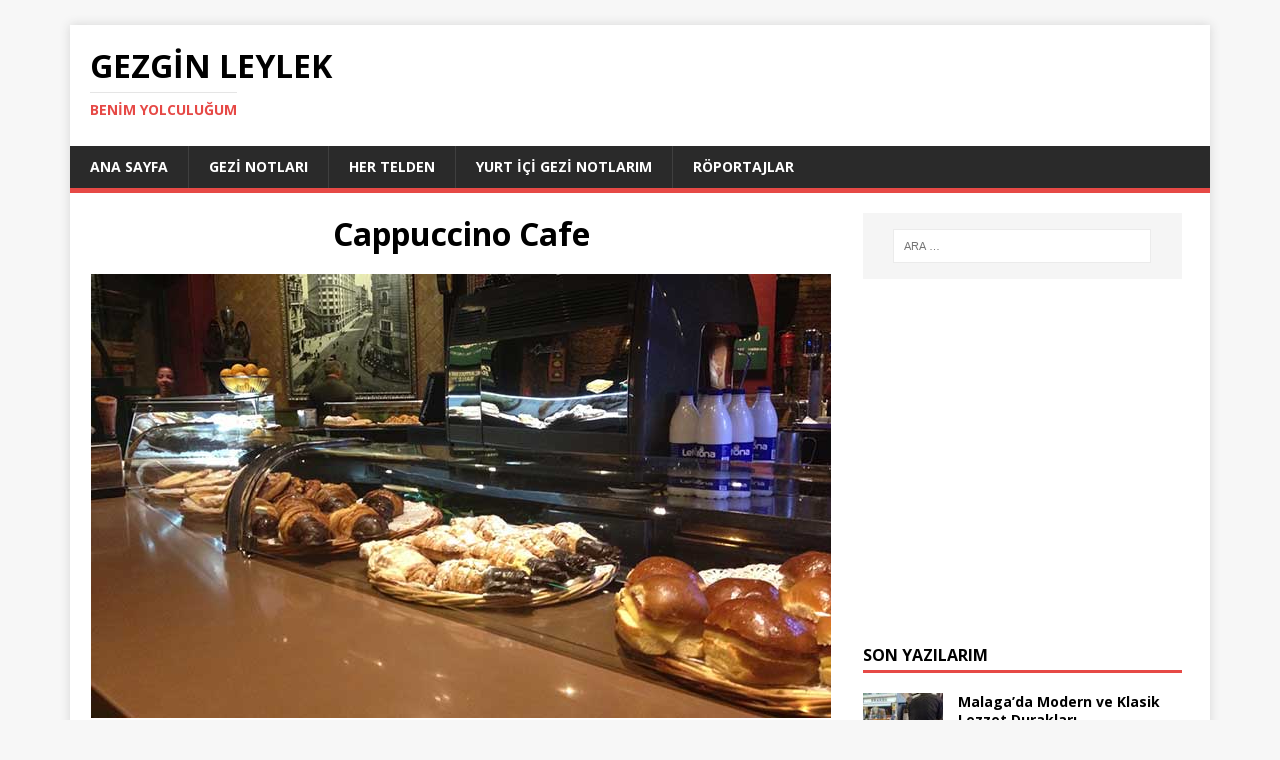

--- FILE ---
content_type: text/html; charset=UTF-8
request_url: https://gezginleylek.com/cappuccino-cafe/
body_size: 7673
content:
<!DOCTYPE html>
<html class="no-js" dir="ltr" lang="tr" prefix="og: https://ogp.me/ns#">
<head>
<meta charset="UTF-8">
<meta name="viewport" content="width=device-width, initial-scale=1.0">
<link rel="profile" href="http://gmpg.org/xfn/11" />
<link rel="pingback" href="https://gezginleylek.com/xmlrpc.php" />
<title>Cappuccino Cafe | Gezgin Leylek</title>
	<style>img:is([sizes="auto" i], [sizes^="auto," i]) { contain-intrinsic-size: 3000px 1500px }</style>
	
		<!-- All in One SEO 4.9.3 - aioseo.com -->
	<meta name="description" content="Cappuccino Cafe Barselona" />
	<meta name="robots" content="max-image-preview:large" />
	<meta name="author" content="Gezgin Leylek"/>
	<link rel="canonical" href="https://gezginleylek.com/cappuccino-cafe/" />
	<meta name="generator" content="All in One SEO (AIOSEO) 4.9.3" />
		<meta property="og:locale" content="tr_TR" />
		<meta property="og:site_name" content="Gezgin Leylek | Benim Yolculuğum" />
		<meta property="og:type" content="article" />
		<meta property="og:title" content="Cappuccino Cafe | Gezgin Leylek" />
		<meta property="og:description" content="Cappuccino Cafe Barselona" />
		<meta property="og:url" content="https://gezginleylek.com/cappuccino-cafe/" />
		<meta property="article:published_time" content="2015-09-20T17:07:36+00:00" />
		<meta property="article:modified_time" content="2017-03-31T14:10:15+00:00" />
		<meta name="twitter:card" content="summary" />
		<meta name="twitter:title" content="Cappuccino Cafe | Gezgin Leylek" />
		<meta name="twitter:description" content="Cappuccino Cafe Barselona" />
		<script type="application/ld+json" class="aioseo-schema">
			{"@context":"https:\/\/schema.org","@graph":[{"@type":"Article","@id":"https:\/\/gezginleylek.com\/cappuccino-cafe\/#article","name":"Cappuccino Cafe | Gezgin Leylek","headline":"Cappuccino Cafe","author":{"@id":"https:\/\/gezginleylek.com\/author\/balkabagi\/#author"},"publisher":{"@id":"https:\/\/gezginleylek.com\/#organization"},"image":{"@type":"ImageObject","url":"https:\/\/gezginleylek.com\/wp-content\/uploads\/2015\/09\/barselona-cappuccino-cafe.jpg","width":740,"height":444,"caption":"Barselona Cappuccino Cafe"},"datePublished":"2015-09-20T20:07:36+03:00","dateModified":"2017-03-31T17:10:15+03:00","inLanguage":"tr-TR","mainEntityOfPage":{"@id":"https:\/\/gezginleylek.com\/cappuccino-cafe\/#webpage"},"isPartOf":{"@id":"https:\/\/gezginleylek.com\/cappuccino-cafe\/#webpage"},"articleSection":"Gezi Notlar\u0131, Lezzet Noktalar\u0131, Barselona, Barselona kafeler, Barselona uygun fiyatl\u0131 mekanlar, \u0130spanya"},{"@type":"BreadcrumbList","@id":"https:\/\/gezginleylek.com\/cappuccino-cafe\/#breadcrumblist","itemListElement":[{"@type":"ListItem","@id":"https:\/\/gezginleylek.com#listItem","position":1,"name":"Ev","item":"https:\/\/gezginleylek.com","nextItem":{"@type":"ListItem","@id":"https:\/\/gezginleylek.com\/kategori\/gezi-notlari\/#listItem","name":"Gezi Notlar\u0131"}},{"@type":"ListItem","@id":"https:\/\/gezginleylek.com\/kategori\/gezi-notlari\/#listItem","position":2,"name":"Gezi Notlar\u0131","item":"https:\/\/gezginleylek.com\/kategori\/gezi-notlari\/","nextItem":{"@type":"ListItem","@id":"https:\/\/gezginleylek.com\/kategori\/gezi-notlari\/lezzet-noktalari\/#listItem","name":"Lezzet Noktalar\u0131"},"previousItem":{"@type":"ListItem","@id":"https:\/\/gezginleylek.com#listItem","name":"Ev"}},{"@type":"ListItem","@id":"https:\/\/gezginleylek.com\/kategori\/gezi-notlari\/lezzet-noktalari\/#listItem","position":3,"name":"Lezzet Noktalar\u0131","item":"https:\/\/gezginleylek.com\/kategori\/gezi-notlari\/lezzet-noktalari\/","nextItem":{"@type":"ListItem","@id":"https:\/\/gezginleylek.com\/cappuccino-cafe\/#listItem","name":"Cappuccino Cafe"},"previousItem":{"@type":"ListItem","@id":"https:\/\/gezginleylek.com\/kategori\/gezi-notlari\/#listItem","name":"Gezi Notlar\u0131"}},{"@type":"ListItem","@id":"https:\/\/gezginleylek.com\/cappuccino-cafe\/#listItem","position":4,"name":"Cappuccino Cafe","previousItem":{"@type":"ListItem","@id":"https:\/\/gezginleylek.com\/kategori\/gezi-notlari\/lezzet-noktalari\/#listItem","name":"Lezzet Noktalar\u0131"}}]},{"@type":"Organization","@id":"https:\/\/gezginleylek.com\/#organization","name":"Gezgin Leylek","description":"Benim Yolculu\u011fum","url":"https:\/\/gezginleylek.com\/"},{"@type":"Person","@id":"https:\/\/gezginleylek.com\/author\/balkabagi\/#author","url":"https:\/\/gezginleylek.com\/author\/balkabagi\/","name":"Gezgin Leylek"},{"@type":"WebPage","@id":"https:\/\/gezginleylek.com\/cappuccino-cafe\/#webpage","url":"https:\/\/gezginleylek.com\/cappuccino-cafe\/","name":"Cappuccino Cafe | Gezgin Leylek","description":"Cappuccino Cafe Barselona","inLanguage":"tr-TR","isPartOf":{"@id":"https:\/\/gezginleylek.com\/#website"},"breadcrumb":{"@id":"https:\/\/gezginleylek.com\/cappuccino-cafe\/#breadcrumblist"},"author":{"@id":"https:\/\/gezginleylek.com\/author\/balkabagi\/#author"},"creator":{"@id":"https:\/\/gezginleylek.com\/author\/balkabagi\/#author"},"image":{"@type":"ImageObject","url":"https:\/\/gezginleylek.com\/wp-content\/uploads\/2015\/09\/barselona-cappuccino-cafe.jpg","@id":"https:\/\/gezginleylek.com\/cappuccino-cafe\/#mainImage","width":740,"height":444,"caption":"Barselona Cappuccino Cafe"},"primaryImageOfPage":{"@id":"https:\/\/gezginleylek.com\/cappuccino-cafe\/#mainImage"},"datePublished":"2015-09-20T20:07:36+03:00","dateModified":"2017-03-31T17:10:15+03:00"},{"@type":"WebSite","@id":"https:\/\/gezginleylek.com\/#website","url":"https:\/\/gezginleylek.com\/","name":"Gezgin Leylek","description":"Benim Yolculu\u011fum","inLanguage":"tr-TR","publisher":{"@id":"https:\/\/gezginleylek.com\/#organization"}}]}
		</script>
		<!-- All in One SEO -->

<link rel='dns-prefetch' href='//fonts.googleapis.com' />
<script type="text/javascript">
/* <![CDATA[ */
window._wpemojiSettings = {"baseUrl":"https:\/\/s.w.org\/images\/core\/emoji\/16.0.1\/72x72\/","ext":".png","svgUrl":"https:\/\/s.w.org\/images\/core\/emoji\/16.0.1\/svg\/","svgExt":".svg","source":{"concatemoji":"https:\/\/gezginleylek.com\/wp-includes\/js\/wp-emoji-release.min.js?ver=6.8.3"}};
/*! This file is auto-generated */
!function(s,n){var o,i,e;function c(e){try{var t={supportTests:e,timestamp:(new Date).valueOf()};sessionStorage.setItem(o,JSON.stringify(t))}catch(e){}}function p(e,t,n){e.clearRect(0,0,e.canvas.width,e.canvas.height),e.fillText(t,0,0);var t=new Uint32Array(e.getImageData(0,0,e.canvas.width,e.canvas.height).data),a=(e.clearRect(0,0,e.canvas.width,e.canvas.height),e.fillText(n,0,0),new Uint32Array(e.getImageData(0,0,e.canvas.width,e.canvas.height).data));return t.every(function(e,t){return e===a[t]})}function u(e,t){e.clearRect(0,0,e.canvas.width,e.canvas.height),e.fillText(t,0,0);for(var n=e.getImageData(16,16,1,1),a=0;a<n.data.length;a++)if(0!==n.data[a])return!1;return!0}function f(e,t,n,a){switch(t){case"flag":return n(e,"\ud83c\udff3\ufe0f\u200d\u26a7\ufe0f","\ud83c\udff3\ufe0f\u200b\u26a7\ufe0f")?!1:!n(e,"\ud83c\udde8\ud83c\uddf6","\ud83c\udde8\u200b\ud83c\uddf6")&&!n(e,"\ud83c\udff4\udb40\udc67\udb40\udc62\udb40\udc65\udb40\udc6e\udb40\udc67\udb40\udc7f","\ud83c\udff4\u200b\udb40\udc67\u200b\udb40\udc62\u200b\udb40\udc65\u200b\udb40\udc6e\u200b\udb40\udc67\u200b\udb40\udc7f");case"emoji":return!a(e,"\ud83e\udedf")}return!1}function g(e,t,n,a){var r="undefined"!=typeof WorkerGlobalScope&&self instanceof WorkerGlobalScope?new OffscreenCanvas(300,150):s.createElement("canvas"),o=r.getContext("2d",{willReadFrequently:!0}),i=(o.textBaseline="top",o.font="600 32px Arial",{});return e.forEach(function(e){i[e]=t(o,e,n,a)}),i}function t(e){var t=s.createElement("script");t.src=e,t.defer=!0,s.head.appendChild(t)}"undefined"!=typeof Promise&&(o="wpEmojiSettingsSupports",i=["flag","emoji"],n.supports={everything:!0,everythingExceptFlag:!0},e=new Promise(function(e){s.addEventListener("DOMContentLoaded",e,{once:!0})}),new Promise(function(t){var n=function(){try{var e=JSON.parse(sessionStorage.getItem(o));if("object"==typeof e&&"number"==typeof e.timestamp&&(new Date).valueOf()<e.timestamp+604800&&"object"==typeof e.supportTests)return e.supportTests}catch(e){}return null}();if(!n){if("undefined"!=typeof Worker&&"undefined"!=typeof OffscreenCanvas&&"undefined"!=typeof URL&&URL.createObjectURL&&"undefined"!=typeof Blob)try{var e="postMessage("+g.toString()+"("+[JSON.stringify(i),f.toString(),p.toString(),u.toString()].join(",")+"));",a=new Blob([e],{type:"text/javascript"}),r=new Worker(URL.createObjectURL(a),{name:"wpTestEmojiSupports"});return void(r.onmessage=function(e){c(n=e.data),r.terminate(),t(n)})}catch(e){}c(n=g(i,f,p,u))}t(n)}).then(function(e){for(var t in e)n.supports[t]=e[t],n.supports.everything=n.supports.everything&&n.supports[t],"flag"!==t&&(n.supports.everythingExceptFlag=n.supports.everythingExceptFlag&&n.supports[t]);n.supports.everythingExceptFlag=n.supports.everythingExceptFlag&&!n.supports.flag,n.DOMReady=!1,n.readyCallback=function(){n.DOMReady=!0}}).then(function(){return e}).then(function(){var e;n.supports.everything||(n.readyCallback(),(e=n.source||{}).concatemoji?t(e.concatemoji):e.wpemoji&&e.twemoji&&(t(e.twemoji),t(e.wpemoji)))}))}((window,document),window._wpemojiSettings);
/* ]]> */
</script>
<style id='wp-emoji-styles-inline-css' type='text/css'>

	img.wp-smiley, img.emoji {
		display: inline !important;
		border: none !important;
		box-shadow: none !important;
		height: 1em !important;
		width: 1em !important;
		margin: 0 0.07em !important;
		vertical-align: -0.1em !important;
		background: none !important;
		padding: 0 !important;
	}
</style>
<link rel='stylesheet' id='wp-block-library-css' href='https://gezginleylek.com/wp-includes/css/dist/block-library/style.min.css?ver=6.8.3' type='text/css' media='all' />
<style id='classic-theme-styles-inline-css' type='text/css'>
/*! This file is auto-generated */
.wp-block-button__link{color:#fff;background-color:#32373c;border-radius:9999px;box-shadow:none;text-decoration:none;padding:calc(.667em + 2px) calc(1.333em + 2px);font-size:1.125em}.wp-block-file__button{background:#32373c;color:#fff;text-decoration:none}
</style>
<link rel='stylesheet' id='aioseo/css/src/vue/standalone/blocks/table-of-contents/global.scss-css' href='https://gezginleylek.com/wp-content/plugins/all-in-one-seo-pack/dist/Lite/assets/css/table-of-contents/global.e90f6d47.css?ver=4.9.3' type='text/css' media='all' />
<style id='global-styles-inline-css' type='text/css'>
:root{--wp--preset--aspect-ratio--square: 1;--wp--preset--aspect-ratio--4-3: 4/3;--wp--preset--aspect-ratio--3-4: 3/4;--wp--preset--aspect-ratio--3-2: 3/2;--wp--preset--aspect-ratio--2-3: 2/3;--wp--preset--aspect-ratio--16-9: 16/9;--wp--preset--aspect-ratio--9-16: 9/16;--wp--preset--color--black: #000000;--wp--preset--color--cyan-bluish-gray: #abb8c3;--wp--preset--color--white: #ffffff;--wp--preset--color--pale-pink: #f78da7;--wp--preset--color--vivid-red: #cf2e2e;--wp--preset--color--luminous-vivid-orange: #ff6900;--wp--preset--color--luminous-vivid-amber: #fcb900;--wp--preset--color--light-green-cyan: #7bdcb5;--wp--preset--color--vivid-green-cyan: #00d084;--wp--preset--color--pale-cyan-blue: #8ed1fc;--wp--preset--color--vivid-cyan-blue: #0693e3;--wp--preset--color--vivid-purple: #9b51e0;--wp--preset--gradient--vivid-cyan-blue-to-vivid-purple: linear-gradient(135deg,rgba(6,147,227,1) 0%,rgb(155,81,224) 100%);--wp--preset--gradient--light-green-cyan-to-vivid-green-cyan: linear-gradient(135deg,rgb(122,220,180) 0%,rgb(0,208,130) 100%);--wp--preset--gradient--luminous-vivid-amber-to-luminous-vivid-orange: linear-gradient(135deg,rgba(252,185,0,1) 0%,rgba(255,105,0,1) 100%);--wp--preset--gradient--luminous-vivid-orange-to-vivid-red: linear-gradient(135deg,rgba(255,105,0,1) 0%,rgb(207,46,46) 100%);--wp--preset--gradient--very-light-gray-to-cyan-bluish-gray: linear-gradient(135deg,rgb(238,238,238) 0%,rgb(169,184,195) 100%);--wp--preset--gradient--cool-to-warm-spectrum: linear-gradient(135deg,rgb(74,234,220) 0%,rgb(151,120,209) 20%,rgb(207,42,186) 40%,rgb(238,44,130) 60%,rgb(251,105,98) 80%,rgb(254,248,76) 100%);--wp--preset--gradient--blush-light-purple: linear-gradient(135deg,rgb(255,206,236) 0%,rgb(152,150,240) 100%);--wp--preset--gradient--blush-bordeaux: linear-gradient(135deg,rgb(254,205,165) 0%,rgb(254,45,45) 50%,rgb(107,0,62) 100%);--wp--preset--gradient--luminous-dusk: linear-gradient(135deg,rgb(255,203,112) 0%,rgb(199,81,192) 50%,rgb(65,88,208) 100%);--wp--preset--gradient--pale-ocean: linear-gradient(135deg,rgb(255,245,203) 0%,rgb(182,227,212) 50%,rgb(51,167,181) 100%);--wp--preset--gradient--electric-grass: linear-gradient(135deg,rgb(202,248,128) 0%,rgb(113,206,126) 100%);--wp--preset--gradient--midnight: linear-gradient(135deg,rgb(2,3,129) 0%,rgb(40,116,252) 100%);--wp--preset--font-size--small: 13px;--wp--preset--font-size--medium: 20px;--wp--preset--font-size--large: 36px;--wp--preset--font-size--x-large: 42px;--wp--preset--spacing--20: 0.44rem;--wp--preset--spacing--30: 0.67rem;--wp--preset--spacing--40: 1rem;--wp--preset--spacing--50: 1.5rem;--wp--preset--spacing--60: 2.25rem;--wp--preset--spacing--70: 3.38rem;--wp--preset--spacing--80: 5.06rem;--wp--preset--shadow--natural: 6px 6px 9px rgba(0, 0, 0, 0.2);--wp--preset--shadow--deep: 12px 12px 50px rgba(0, 0, 0, 0.4);--wp--preset--shadow--sharp: 6px 6px 0px rgba(0, 0, 0, 0.2);--wp--preset--shadow--outlined: 6px 6px 0px -3px rgba(255, 255, 255, 1), 6px 6px rgba(0, 0, 0, 1);--wp--preset--shadow--crisp: 6px 6px 0px rgba(0, 0, 0, 1);}:where(.is-layout-flex){gap: 0.5em;}:where(.is-layout-grid){gap: 0.5em;}body .is-layout-flex{display: flex;}.is-layout-flex{flex-wrap: wrap;align-items: center;}.is-layout-flex > :is(*, div){margin: 0;}body .is-layout-grid{display: grid;}.is-layout-grid > :is(*, div){margin: 0;}:where(.wp-block-columns.is-layout-flex){gap: 2em;}:where(.wp-block-columns.is-layout-grid){gap: 2em;}:where(.wp-block-post-template.is-layout-flex){gap: 1.25em;}:where(.wp-block-post-template.is-layout-grid){gap: 1.25em;}.has-black-color{color: var(--wp--preset--color--black) !important;}.has-cyan-bluish-gray-color{color: var(--wp--preset--color--cyan-bluish-gray) !important;}.has-white-color{color: var(--wp--preset--color--white) !important;}.has-pale-pink-color{color: var(--wp--preset--color--pale-pink) !important;}.has-vivid-red-color{color: var(--wp--preset--color--vivid-red) !important;}.has-luminous-vivid-orange-color{color: var(--wp--preset--color--luminous-vivid-orange) !important;}.has-luminous-vivid-amber-color{color: var(--wp--preset--color--luminous-vivid-amber) !important;}.has-light-green-cyan-color{color: var(--wp--preset--color--light-green-cyan) !important;}.has-vivid-green-cyan-color{color: var(--wp--preset--color--vivid-green-cyan) !important;}.has-pale-cyan-blue-color{color: var(--wp--preset--color--pale-cyan-blue) !important;}.has-vivid-cyan-blue-color{color: var(--wp--preset--color--vivid-cyan-blue) !important;}.has-vivid-purple-color{color: var(--wp--preset--color--vivid-purple) !important;}.has-black-background-color{background-color: var(--wp--preset--color--black) !important;}.has-cyan-bluish-gray-background-color{background-color: var(--wp--preset--color--cyan-bluish-gray) !important;}.has-white-background-color{background-color: var(--wp--preset--color--white) !important;}.has-pale-pink-background-color{background-color: var(--wp--preset--color--pale-pink) !important;}.has-vivid-red-background-color{background-color: var(--wp--preset--color--vivid-red) !important;}.has-luminous-vivid-orange-background-color{background-color: var(--wp--preset--color--luminous-vivid-orange) !important;}.has-luminous-vivid-amber-background-color{background-color: var(--wp--preset--color--luminous-vivid-amber) !important;}.has-light-green-cyan-background-color{background-color: var(--wp--preset--color--light-green-cyan) !important;}.has-vivid-green-cyan-background-color{background-color: var(--wp--preset--color--vivid-green-cyan) !important;}.has-pale-cyan-blue-background-color{background-color: var(--wp--preset--color--pale-cyan-blue) !important;}.has-vivid-cyan-blue-background-color{background-color: var(--wp--preset--color--vivid-cyan-blue) !important;}.has-vivid-purple-background-color{background-color: var(--wp--preset--color--vivid-purple) !important;}.has-black-border-color{border-color: var(--wp--preset--color--black) !important;}.has-cyan-bluish-gray-border-color{border-color: var(--wp--preset--color--cyan-bluish-gray) !important;}.has-white-border-color{border-color: var(--wp--preset--color--white) !important;}.has-pale-pink-border-color{border-color: var(--wp--preset--color--pale-pink) !important;}.has-vivid-red-border-color{border-color: var(--wp--preset--color--vivid-red) !important;}.has-luminous-vivid-orange-border-color{border-color: var(--wp--preset--color--luminous-vivid-orange) !important;}.has-luminous-vivid-amber-border-color{border-color: var(--wp--preset--color--luminous-vivid-amber) !important;}.has-light-green-cyan-border-color{border-color: var(--wp--preset--color--light-green-cyan) !important;}.has-vivid-green-cyan-border-color{border-color: var(--wp--preset--color--vivid-green-cyan) !important;}.has-pale-cyan-blue-border-color{border-color: var(--wp--preset--color--pale-cyan-blue) !important;}.has-vivid-cyan-blue-border-color{border-color: var(--wp--preset--color--vivid-cyan-blue) !important;}.has-vivid-purple-border-color{border-color: var(--wp--preset--color--vivid-purple) !important;}.has-vivid-cyan-blue-to-vivid-purple-gradient-background{background: var(--wp--preset--gradient--vivid-cyan-blue-to-vivid-purple) !important;}.has-light-green-cyan-to-vivid-green-cyan-gradient-background{background: var(--wp--preset--gradient--light-green-cyan-to-vivid-green-cyan) !important;}.has-luminous-vivid-amber-to-luminous-vivid-orange-gradient-background{background: var(--wp--preset--gradient--luminous-vivid-amber-to-luminous-vivid-orange) !important;}.has-luminous-vivid-orange-to-vivid-red-gradient-background{background: var(--wp--preset--gradient--luminous-vivid-orange-to-vivid-red) !important;}.has-very-light-gray-to-cyan-bluish-gray-gradient-background{background: var(--wp--preset--gradient--very-light-gray-to-cyan-bluish-gray) !important;}.has-cool-to-warm-spectrum-gradient-background{background: var(--wp--preset--gradient--cool-to-warm-spectrum) !important;}.has-blush-light-purple-gradient-background{background: var(--wp--preset--gradient--blush-light-purple) !important;}.has-blush-bordeaux-gradient-background{background: var(--wp--preset--gradient--blush-bordeaux) !important;}.has-luminous-dusk-gradient-background{background: var(--wp--preset--gradient--luminous-dusk) !important;}.has-pale-ocean-gradient-background{background: var(--wp--preset--gradient--pale-ocean) !important;}.has-electric-grass-gradient-background{background: var(--wp--preset--gradient--electric-grass) !important;}.has-midnight-gradient-background{background: var(--wp--preset--gradient--midnight) !important;}.has-small-font-size{font-size: var(--wp--preset--font-size--small) !important;}.has-medium-font-size{font-size: var(--wp--preset--font-size--medium) !important;}.has-large-font-size{font-size: var(--wp--preset--font-size--large) !important;}.has-x-large-font-size{font-size: var(--wp--preset--font-size--x-large) !important;}
:where(.wp-block-post-template.is-layout-flex){gap: 1.25em;}:where(.wp-block-post-template.is-layout-grid){gap: 1.25em;}
:where(.wp-block-columns.is-layout-flex){gap: 2em;}:where(.wp-block-columns.is-layout-grid){gap: 2em;}
:root :where(.wp-block-pullquote){font-size: 1.5em;line-height: 1.6;}
</style>
<link rel='stylesheet' id='mh-google-fonts-css' href='https://fonts.googleapis.com/css?family=Open+Sans:400,400italic,700,600' type='text/css' media='all' />
<link rel='stylesheet' id='mh-magazine-lite-css' href='https://gezginleylek.com/wp-content/themes/gezginleylek/style.css?ver=2.1.0' type='text/css' media='all' />
<link rel='stylesheet' id='mh-font-awesome-css' href='https://gezginleylek.com/wp-content/themes/gezginleylek/includes/font-awesome.min.css' type='text/css' media='all' />
<script type="text/javascript" src="https://gezginleylek.com/wp-includes/js/jquery/jquery.min.js?ver=3.7.1" id="jquery-core-js"></script>
<script type="text/javascript" src="https://gezginleylek.com/wp-includes/js/jquery/jquery-migrate.min.js?ver=3.4.1" id="jquery-migrate-js"></script>
<script type="text/javascript" src="https://gezginleylek.com/wp-content/themes/gezginleylek/js/scripts.js?ver=6.8.3" id="mh-scripts-js"></script>
<link rel="https://api.w.org/" href="https://gezginleylek.com/wp-json/" /><link rel="alternate" title="JSON" type="application/json" href="https://gezginleylek.com/wp-json/wp/v2/posts/125" /><link rel="EditURI" type="application/rsd+xml" title="RSD" href="https://gezginleylek.com/xmlrpc.php?rsd" />
<meta name="generator" content="WordPress 6.8.3" />
<link rel='shortlink' href='https://gezginleylek.com/?p=125' />
<link rel="alternate" title="oEmbed (JSON)" type="application/json+oembed" href="https://gezginleylek.com/wp-json/oembed/1.0/embed?url=https%3A%2F%2Fgezginleylek.com%2Fcappuccino-cafe%2F" />
<link rel="alternate" title="oEmbed (XML)" type="text/xml+oembed" href="https://gezginleylek.com/wp-json/oembed/1.0/embed?url=https%3A%2F%2Fgezginleylek.com%2Fcappuccino-cafe%2F&#038;format=xml" />
<!--[if lt IE 9]>
<script src="https://gezginleylek.com/wp-content/themes/gezginleylek/js/css3-mediaqueries.js"></script>
<![endif]-->
<script async src="//pagead2.googlesyndication.com/pagead/js/adsbygoogle.js"></script>
<script>
  (adsbygoogle = window.adsbygoogle || []).push({
    google_ad_client: "ca-pub-3526597300429572",
    enable_page_level_ads: true
  });
</script>
</head>
<body id="mh-mobile" class="wp-singular post-template-default single single-post postid-125 single-format-standard wp-theme-gezginleylek mh-right-sb">
<div class="mh-container mh-container-outer">
<div class="mh-header-mobile-nav clearfix"></div>
<header class="mh-header">
	<div class="mh-container mh-container-inner mh-row clearfix">
		<div class="mh-custom-header" role="banner">
<a href="https://gezginleylek.com/" title="Gezgin Leylek" rel="home">
<div class="mh-site-logo" role="banner">
<div class="mh-header-text">
<h2 class="mh-header-title">Gezgin Leylek</h2>
<h3 class="mh-header-tagline">Benim Yolculuğum</h3>
</div>
</div>
</a>
</div>
	</div>
	<div class="mh-main-nav-wrap">
		<nav class="mh-main-nav mh-container mh-container-inner clearfix">
			<div class="menu-menu-1-container"><ul id="menu-menu-1" class="menu"><li id="menu-item-533" class="menu-item menu-item-type-post_type menu-item-object-page menu-item-home menu-item-533"><a href="https://gezginleylek.com/">Ana Sayfa</a></li>
<li id="menu-item-536" class="menu-item menu-item-type-taxonomy menu-item-object-category current-post-ancestor current-menu-parent current-post-parent menu-item-has-children menu-item-536"><a href="https://gezginleylek.com/kategori/gezi-notlari/">Gezi Notları</a>
<ul class="sub-menu">
	<li id="menu-item-537" class="menu-item menu-item-type-taxonomy menu-item-object-category current-post-ancestor current-menu-parent current-post-parent menu-item-537"><a href="https://gezginleylek.com/kategori/gezi-notlari/lezzet-noktalari/">Lezzet Noktaları</a></li>
	<li id="menu-item-538" class="menu-item menu-item-type-taxonomy menu-item-object-category menu-item-538"><a href="https://gezginleylek.com/kategori/gezi-notlari/gezilecek-yerler/">Gezilecek Yerler</a></li>
</ul>
</li>
<li id="menu-item-539" class="menu-item menu-item-type-taxonomy menu-item-object-category menu-item-539"><a href="https://gezginleylek.com/kategori/her-telden/">Her Telden</a></li>
<li id="menu-item-574" class="menu-item menu-item-type-taxonomy menu-item-object-category menu-item-574"><a href="https://gezginleylek.com/kategori/yurt-ici-gezi-notlarim/">Yurt İçi Gezi Notlarım</a></li>
<li id="menu-item-1220" class="menu-item menu-item-type-taxonomy menu-item-object-category menu-item-1220"><a href="https://gezginleylek.com/kategori/roportajlar/">Röportajlar</a></li>
</ul></div>		</nav>
	</div>
</header><div class="mh-wrapper clearfix">
	<div id="main-content" class="mh-content"><article id="post-125" class="post-125 post type-post status-publish format-standard has-post-thumbnail hentry category-gezi-notlari category-lezzet-noktalari tag-barselona tag-barselona-kafeler tag-barselona-uygun-fiyatli-mekanlar tag-ispanya">
<header class="entry-header clearfix">
		<h1 class="entry-title" style="text-align:center;">
			Cappuccino Cafe		</h1>

	</header>
		<div class="entry-content clearfix">
		<p><img fetchpriority="high" decoding="async" class="aligncenter size-full wp-image-201" src="https://gezginleylek.com/wp-content/uploads/2015/09/barselona-cappuccino-cafe.jpg" alt="Barselona Cappuccino Cafe" width="740" height="444" srcset="https://gezginleylek.com/wp-content/uploads/2015/09/barselona-cappuccino-cafe.jpg 740w, https://gezginleylek.com/wp-content/uploads/2015/09/barselona-cappuccino-cafe-360x216.jpg 360w, https://gezginleylek.com/wp-content/uploads/2015/09/barselona-cappuccino-cafe-358x215.jpg 358w, https://gezginleylek.com/wp-content/uploads/2015/09/barselona-cappuccino-cafe-235x141.jpg 235w" sizes="(max-width: 740px) 100vw, 740px" />Cappuccino Cafe, Barselona&#8217;nın birçok noktasında karşılaşabileceğiniz bir mekan; dolayısıyla da kurtarıcı özellikte. Bir şeyler atıştırmak, sabah kahvenizi yudumlamak veya bizim gibi akşam tatlı bir şeyler yemek için tercih edebilirsiniz. Fiyatları da uygun.</p>
<div style="margin-bottom:10px;">
<script async src="//pagead2.googlesyndication.com/pagead/js/adsbygoogle.js"></script>
<!-- gezginleylek-responsive -->
<ins class="adsbygoogle"
     style="display:block"
     data-ad-client="ca-pub-3526597300429572"
     data-ad-slot="9430857767"
     data-ad-format="auto"></ins>
<script>
(adsbygoogle = window.adsbygoogle || []).push({});
</script>
</div>
<script type="text/javascript" src="//s7.addthis.com/js/300/addthis_widget.js#pubid=ra-58dccffbce804d39"></script>
<div class="addthis_inline_share_toolbox"></div>
	</div>
<div class="entry-tags clearfix"><i class="fa fa-tag"></i><ul><li><a href="https://gezginleylek.com/etiket/barselona/" rel="tag">Barselona</a></li><li><a href="https://gezginleylek.com/etiket/barselona-kafeler/" rel="tag">Barselona kafeler</a></li><li><a href="https://gezginleylek.com/etiket/barselona-uygun-fiyatli-mekanlar/" rel="tag">Barselona uygun fiyatlı mekanlar</a></li><li><a href="https://gezginleylek.com/etiket/ispanya/" rel="tag">İspanya</a></li></ul></div>	</article>
<nav class="mh-post-nav-wrap clearfix" role="navigation">
<div class="mh-post-nav-prev mh-post-nav">
<a href="https://gezginleylek.com/yemek-icin-gitmeyin-oviso/" rel="prev">Önceki Yazı</a></div>
<div class="mh-post-nav-next mh-post-nav">
<a href="https://gezginleylek.com/kahvaltida-krep-severlere-creps-barcelona/" rel="next">Sonraki Yazı</a></div>
</nav>
	</div>
	<aside class="mh-widget-col-1 mh-sidebar">
	<div id="search-2" class="mh-widget widget_search"><form role="search" method="get" class="search-form" action="https://gezginleylek.com/">
				<label>
					<span class="screen-reader-text">Arama:</span>
					<input type="search" class="search-field" placeholder="Ara &hellip;" value="" name="s" />
				</label>
				<input type="submit" class="search-submit" value="Ara" />
			</form></div><div id="text-2" class="mh-widget widget_text">			<div class="textwidget"><p><script async src="//pagead2.googlesyndication.com/pagead/js/adsbygoogle.js"></script><br />
<!-- gezginleylek-responsive --><br />
<ins class="adsbygoogle"
     style="display:block"
     data-ad-client="ca-pub-3526597300429572"
     data-ad-slot="9430857767"
     data-ad-format="auto"></ins><br />
<script>
(adsbygoogle = window.adsbygoogle || []).push({});
</script></p>
</div>
		</div><div id="mh_custom_posts-2" class="mh-widget mh_custom_posts"><h4 class="mh-widget-title">Son Yazılarım</h4>			<ul class="mh-custom-posts-widget clearfix">					<li class="mh-custom-posts-item mh-custom-posts-small clearfix">
						<div class="mh-custom-posts-thumb">
							<a href="https://gezginleylek.com/malagada-en-iyi-restoranlar/" title="Malaga&#8217;da Modern ve Klasik Lezzet Durakları"><img width="80" height="60" src="https://gezginleylek.com/wp-content/uploads/2026/01/kraken-malaga-80x60.jpg" class="attachment-mh-magazine-lite-small size-mh-magazine-lite-small wp-post-image" alt="" decoding="async" loading="lazy" />							</a>
						</div>
						<header class="mh-custom-posts-header">
							<p class="mh-custom-posts-small-title">
								<a href="https://gezginleylek.com/malagada-en-iyi-restoranlar/" title="Malaga&#8217;da Modern ve Klasik Lezzet Durakları">
									Malaga&#8217;da Modern ve Klasik Lezzet Durakları								</a>
							</p>
							<div class="mh-meta mh-custom-posts-meta">
								<span class="mh-meta-date updated"><i class="fa fa-clock-o"></i>23/01/2026</span>
<span class="mh-meta-comments"><i class="fa fa-comment-o"></i><a class="mh-comment-count-link" href="https://gezginleylek.com/malagada-en-iyi-restoranlar/#mh-comments">0</a></span>
							</div>
						</header>
					</li>					<li class="mh-custom-posts-item mh-custom-posts-small clearfix">
						<div class="mh-custom-posts-thumb">
							<a href="https://gezginleylek.com/malaga-kafe-rehberi/" title="Malaga Kafe Rehberi: En İyi Brunch Durakları"><img width="80" height="60" src="https://gezginleylek.com/wp-content/uploads/2026/01/santa-coffee-malaga-80x60.jpg" class="attachment-mh-magazine-lite-small size-mh-magazine-lite-small wp-post-image" alt="" decoding="async" loading="lazy" />							</a>
						</div>
						<header class="mh-custom-posts-header">
							<p class="mh-custom-posts-small-title">
								<a href="https://gezginleylek.com/malaga-kafe-rehberi/" title="Malaga Kafe Rehberi: En İyi Brunch Durakları">
									Malaga Kafe Rehberi: En İyi Brunch Durakları								</a>
							</p>
							<div class="mh-meta mh-custom-posts-meta">
								<span class="mh-meta-date updated"><i class="fa fa-clock-o"></i>23/01/2026</span>
<span class="mh-meta-comments"><i class="fa fa-comment-o"></i><a class="mh-comment-count-link" href="https://gezginleylek.com/malaga-kafe-rehberi/#mh-comments">0</a></span>
							</div>
						</header>
					</li>					<li class="mh-custom-posts-item mh-custom-posts-small clearfix">
						<div class="mh-custom-posts-thumb">
							<a href="https://gezginleylek.com/nice-en-iyi-barlar/" title="Nice&#8217;te En İyi Barlar"><img width="80" height="60" src="https://gezginleylek.com/wp-content/uploads/2026/01/movida-nice-80x60.jpg" class="attachment-mh-magazine-lite-small size-mh-magazine-lite-small wp-post-image" alt="Nice manzaralı bar" decoding="async" loading="lazy" />							</a>
						</div>
						<header class="mh-custom-posts-header">
							<p class="mh-custom-posts-small-title">
								<a href="https://gezginleylek.com/nice-en-iyi-barlar/" title="Nice&#8217;te En İyi Barlar">
									Nice&#8217;te En İyi Barlar								</a>
							</p>
							<div class="mh-meta mh-custom-posts-meta">
								<span class="mh-meta-date updated"><i class="fa fa-clock-o"></i>15/01/2026</span>
<span class="mh-meta-comments"><i class="fa fa-comment-o"></i><a class="mh-comment-count-link" href="https://gezginleylek.com/nice-en-iyi-barlar/#mh-comments">0</a></span>
							</div>
						</header>
					</li>					<li class="mh-custom-posts-item mh-custom-posts-small clearfix">
						<div class="mh-custom-posts-thumb">
							<a href="https://gezginleylek.com/malaga-gezilecek-yerler/" title="Malaga&#8217;da Gezilecek Yerler"><img width="80" height="60" src="https://gezginleylek.com/wp-content/uploads/2026/01/alcazaba-malaga-80x60.jpg" class="attachment-mh-magazine-lite-small size-mh-magazine-lite-small wp-post-image" alt="Alcazaba" decoding="async" loading="lazy" />							</a>
						</div>
						<header class="mh-custom-posts-header">
							<p class="mh-custom-posts-small-title">
								<a href="https://gezginleylek.com/malaga-gezilecek-yerler/" title="Malaga&#8217;da Gezilecek Yerler">
									Malaga&#8217;da Gezilecek Yerler								</a>
							</p>
							<div class="mh-meta mh-custom-posts-meta">
								<span class="mh-meta-date updated"><i class="fa fa-clock-o"></i>13/01/2026</span>
<span class="mh-meta-comments"><i class="fa fa-comment-o"></i><a class="mh-comment-count-link" href="https://gezginleylek.com/malaga-gezilecek-yerler/#mh-comments">0</a></span>
							</div>
						</header>
					</li>					<li class="mh-custom-posts-item mh-custom-posts-small clearfix">
						<div class="mh-custom-posts-thumb">
							<a href="https://gezginleylek.com/sevilla-cevresinde-gezilecek-yerler/" title="Sevilla Çevresinde Gezilecek Yerler"><img width="80" height="60" src="https://gezginleylek.com/wp-content/uploads/2024/11/cordoba-cami-can-80x60.jpg" class="attachment-mh-magazine-lite-small size-mh-magazine-lite-small wp-post-image" alt="" decoding="async" loading="lazy" />							</a>
						</div>
						<header class="mh-custom-posts-header">
							<p class="mh-custom-posts-small-title">
								<a href="https://gezginleylek.com/sevilla-cevresinde-gezilecek-yerler/" title="Sevilla Çevresinde Gezilecek Yerler">
									Sevilla Çevresinde Gezilecek Yerler								</a>
							</p>
							<div class="mh-meta mh-custom-posts-meta">
								<span class="mh-meta-date updated"><i class="fa fa-clock-o"></i>12/01/2026</span>
<span class="mh-meta-comments"><i class="fa fa-comment-o"></i><a class="mh-comment-count-link" href="https://gezginleylek.com/sevilla-cevresinde-gezilecek-yerler/#mh-comments">0</a></span>
							</div>
						</header>
					</li>        	</ul></div><div id="categories-2" class="mh-widget widget_categories"><h4 class="mh-widget-title">Kategoriler</h4>
			<ul>
					<li class="cat-item cat-item-2"><a href="https://gezginleylek.com/kategori/gezi-notlari/">Gezi Notları</a>
</li>
	<li class="cat-item cat-item-5"><a href="https://gezginleylek.com/kategori/gezi-notlari/gezilecek-yerler/">Gezilecek Yerler</a>
</li>
	<li class="cat-item cat-item-1"><a href="https://gezginleylek.com/kategori/her-telden/">Her Telden</a>
</li>
	<li class="cat-item cat-item-4"><a href="https://gezginleylek.com/kategori/gezi-notlari/lezzet-noktalari/">Lezzet Noktaları</a>
</li>
	<li class="cat-item cat-item-102"><a href="https://gezginleylek.com/kategori/roportajlar/">Röportajlar</a>
</li>
	<li class="cat-item cat-item-6"><a href="https://gezginleylek.com/kategori/yurt-ici-gezi-notlarim/">Yurt İçi Gezi Notlarım</a>
</li>
			</ul>

			</div></aside></div>
<div class="mh-copyright-wrap">
	<div class="mh-container mh-container-inner clearfix">
		<p class="mh-copyright">Copyright &copy; 2026 <a href="http://www.gezginleylek.com/" >Gezginleylek.com</a> Tüm Hakları saklıdır. <a href="http://www.gezginleylek.com/kullanim-sartlari/">Kullanım Şartları</a> (Terms of use) yerine getirilmeden hiç bir yazı ve resim kullanılamaz.</p>
	</div>
</div>
</div><!-- .mh-container-outer -->
<script type="speculationrules">
{"prefetch":[{"source":"document","where":{"and":[{"href_matches":"\/*"},{"not":{"href_matches":["\/wp-*.php","\/wp-admin\/*","\/wp-content\/uploads\/*","\/wp-content\/*","\/wp-content\/plugins\/*","\/wp-content\/themes\/gezginleylek\/*","\/*\\?(.+)"]}},{"not":{"selector_matches":"a[rel~=\"nofollow\"]"}},{"not":{"selector_matches":".no-prefetch, .no-prefetch a"}}]},"eagerness":"conservative"}]}
</script>
		<style>
			:root {
				-webkit-user-select: none;
				-webkit-touch-callout: none;
				-ms-user-select: none;
				-moz-user-select: none;
				user-select: none;
			}
		</style>
		<script type="text/javascript">
			/*<![CDATA[*/
			document.oncontextmenu = function(event) {
				if (event.target.tagName != 'INPUT' && event.target.tagName != 'TEXTAREA') {
					event.preventDefault();
				}
			};
			document.ondragstart = function() {
				if (event.target.tagName != 'INPUT' && event.target.tagName != 'TEXTAREA') {
					event.preventDefault();
				}
			};
			/*]]>*/
		</script>
		<script async src="//pagead2.googlesyndication.com/pagead/js/adsbygoogle.js"></script>
<script>
  (adsbygoogle = window.adsbygoogle || []).push({
    google_ad_client: "ca-pub-3526597300429572",
    enable_page_level_ads: true
  });
</script>
</body>
</html>

--- FILE ---
content_type: text/html; charset=utf-8
request_url: https://www.google.com/recaptcha/api2/aframe
body_size: 268
content:
<!DOCTYPE HTML><html><head><meta http-equiv="content-type" content="text/html; charset=UTF-8"></head><body><script nonce="bY39XgojvqqwXRpciwJAnQ">/** Anti-fraud and anti-abuse applications only. See google.com/recaptcha */ try{var clients={'sodar':'https://pagead2.googlesyndication.com/pagead/sodar?'};window.addEventListener("message",function(a){try{if(a.source===window.parent){var b=JSON.parse(a.data);var c=clients[b['id']];if(c){var d=document.createElement('img');d.src=c+b['params']+'&rc='+(localStorage.getItem("rc::a")?sessionStorage.getItem("rc::b"):"");window.document.body.appendChild(d);sessionStorage.setItem("rc::e",parseInt(sessionStorage.getItem("rc::e")||0)+1);localStorage.setItem("rc::h",'1769281846435');}}}catch(b){}});window.parent.postMessage("_grecaptcha_ready", "*");}catch(b){}</script></body></html>